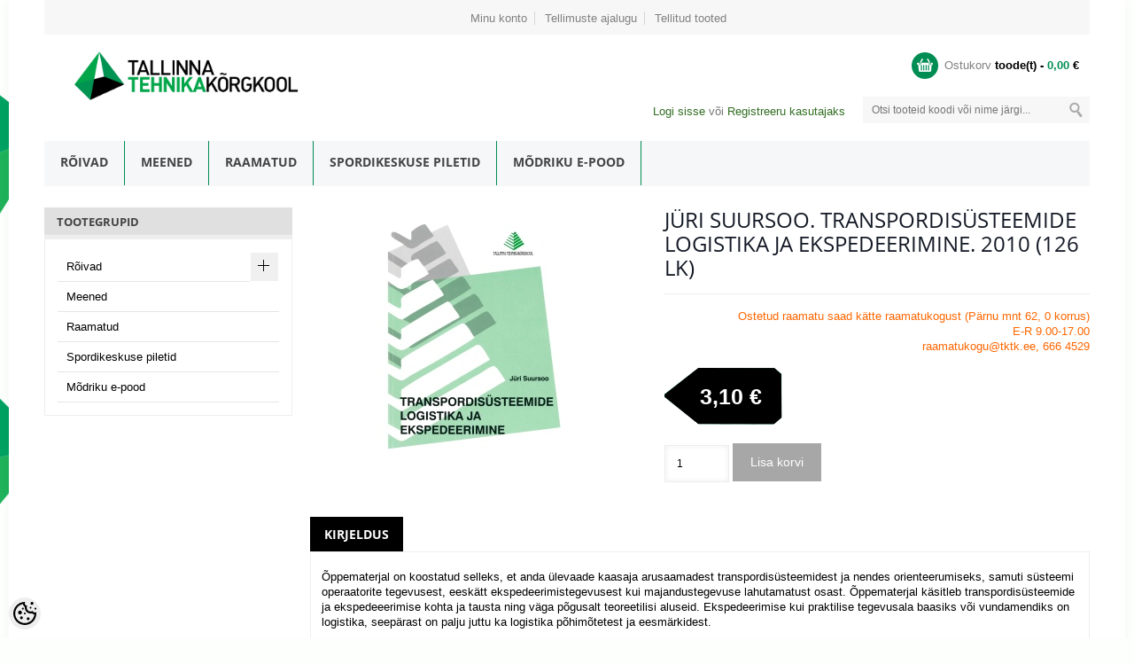

--- FILE ---
content_type: text/html; charset=UTF-8
request_url: https://epood.tktk.ee/et/a/juri-suursoo.-transpordisusteemide-logistika-ja-ekspedeerimine
body_size: 15742
content:
<!DOCTYPE html>
<html dir="ltr" lang="et">
<head>
	<title>Jüri Suursoo. Transpordisüsteemide logistika ja ekspedeerimine. 2010 (126 lk) @ TALLINNA TEHNIKAKÕRGKOOLI E-POOD</title>

<meta charset="UTF-8" />
<meta name="keywords" content="tehnikakõrgkool, e-pood, veebipood, treeningud, meened" />
<meta name="description" content="Ostetud raamatu saad kätte raamatukogust (Pärnu mnt 62, 0 korrus)E-R 9.00-17.00raamatukogu@tktk.ee, 666 4529" />
<meta name="author" content="Tallinna Tehnikakõrgkooli e-pood" />
<meta name="generator" content="ShopRoller.com" />
<meta name="csrf-token" content="rG2rMv9bBjsQgec3J9Um8DK3Yi5QPjZy6aJKVoS5" />

<meta property="og:type" content="website" />
<meta property="og:title" content="Jüri Suursoo. Transpordisüsteemide logistika ja ekspedeerimine. 2010 (126 lk)" />
<meta property="og:image" content="https://epood.tktk.ee/media/epood-tktk/.product-image/large/transpordis%C3%BCsteemide.jpg" />
<meta property="og:url" content="https://epood.tktk.ee/et/a/juri-suursoo.-transpordisusteemide-logistika-ja-ekspedeerimine" />
<meta property="og:site_name" content="Tallinna Tehnikakõrgkooli e-pood" />
<meta property="og:description" content="Ostetud raamatu saad kätte raamatukogust (Pärnu mnt 62, 0 korrus)E-R 9.00-17.00raamatukogu@tktk.ee, 666 4529" />

<meta name="HandheldFriendly" content="True" />
<meta name="MobileOptimized" content="320" />
<meta name="viewport" content="width=device-width, initial-scale=1, minimum-scale=1, maximum-scale=1" />

<base href="https://epood.tktk.ee/" />

<link href="https://epood.tktk.ee/media/epood-tktk/general/TTK-logo-2013-v-pyramiid.jpg" rel="icon" />

<link rel="stylesheet" href="https://epood.tktk.ee/skin/madame/css/all-2922.css" type="text/css" media="screen" />

<!--[if lt IE 7]>
<link rel="stylesheet" type="text/css" href="https://epood.tktk.ee/skin/madame/css/ie7.css" media="all" />
<![endif]-->

<link href="https://epood.tktk.ee/skin/madame/css/fonts.css" rel="stylesheet" type="text/css">

<script type="text/javascript" src="https://epood.tktk.ee/skin/madame/js/all-2922.js"></script>

<style id="shoproller-custom-fonts" type="text/css">
@font-face {
    font-family: DinPro-Regular;
    src: url(https://epood.tktk.ee/media/epood-tktk/general/DINPro-Regular_13937.ttf);
}
@font-face {
    font-family: DinPro-Light;
    src: url(https://epood.tktk.ee/media/epood-tktk/general/DINPro-Light_13935.ttf);
}
@font-face {
    font-family: DinPro-Medium;
    src: url(https://epood.tktk.ee/media/epood-tktk/general/DINPro-Medium_13936.ttf);
}
@font-face {
    font-family: Verdana;
    src: url(https://epood.tktk.ee/media/epood-tktk/general/Verdana.ttf);
}
@font-face {
    font-family: Verdanab;
    src: url(https://epood.tktk.ee/media/epood-tktk/general/verdanab.ttf);
}
</style>
<style id="tk-theme-configurator-css" type="text/css">
body { background-image:url(transparent); }
body { background-color:#fdfffc !important; }
#content, .breadcrumbs a { font-family:Arial,Helvetica,sans-serif; }
#content, .product-info .description, .product-info #wishlist-links a, .product-info .product-attributes-wrap { font-size:12px; }
#content, .breadcrumbs a { color:#000000; }
h1,h2,h3,h4,h5,h6,.box .box-heading span, .page-title h1, .page-title h2 { font-family:Arial,Helvetica,sans-serif; }
h1,h2,h3,h4,h5,h6, .page-title h1, .page-title h2 { color:#000000; }
#menu, #menu > ul > li > div, #menu .menutop { background-color:#F5F7F9; }
#menu.style-01 > ul > li > a { color:#444; }
#menu.style-01 > ul > li:hover > a { border-bottom:3px solid #D5E4F1; }
#menu.style-01 > ul > li:hover > a { color:#444; }
#menu > ul > li > a { font-size:14px; }
#menu > ul > li > div > ul > li > a { background-color:#FFFFFF !important; }
#menu > ul > li > div > ul > li > a { color:#818181; }
#menu > ul > li > div > ul > li > a:hover { background-color:#FFFFFF !important; }
#menu > ul > li > div > ul > li > a:hover { color:#818181; }
#menu.style-01 > ul > li > div { border-bottom:3px solid #3f8f32; }
#menu > ul > li > div > ul > li > a { font-size:14px; }
#menu > ul li > div > ul li { background-color:#f3f3f3 !important; }
.level .level_2 ul li a { color:#818181 !important; }
#menu > ul > li ul > li > a:hover { background-color:#f3f3f3 !important; }
.level .level_2 ul li a:hover { color:#818181 !important; }
#menu > ul li > div > ul li { font-size:14px; }
.block .block-title { color:#444; }
.block .block-title { font-size:13px; }
.accordion a, .special-p { border-color:#E5E5E5; }
.block .block-title { background:#e0e0e0; }
.block .block-title { border-bottom:4px solid #eeeeee; }
.accordion a { color:#474747; }
.accordion a:hover { color:#6fa907 !important; }
.accordion a { background-color:#FFF; }
.accordion a:hover { background-color:#f5f7f9; }
.accordion em.open-close { background-color:#f0f0f0; }
.accordion em.open-close:hover { background-color:#e5e5e5; }
.block .block-content { background-color:#ffffff; }
.block .block-content {	border-color:#EEEEEE; }
.button span, input.button, a.button, .product-tabs a.selected, .product-tabs a:hover { background-color:#59B7C2; }
.button span, input.button, a.button, .product-tabs a.selected, .product-tabs a:hover  { color:#FEFEFE; }
.button:hover span, input.button:hover, a.button:hover  { background-color:#2AB4C4; }
.button:hover span, input.button:hover, a.button:hover  { color:#FEFEFE; }
.button span, input.button, a.button, .product-tabs a.selected, .product-tabs a:hover  { font-size:14px; }
.products-grid .actions .button span, .products-list .product-tools .button span { background-color:#A7A7A7; }
.products-grid .actions .button span, .products-list .product-tools .button span  { color:#FFFFFF; }
.products-grid .actions .button:hover span, .products-list .product-tools .button:hover span  { background-color:#9A9A9A; }
.products-grid .actions .button:hover span, .products-list .product-tools .button:hover span  { color:#FFFFFF; }
.products-grid .actions .button span, .products-list .product-tools .button span  { font-size:14px; }
.products-grid .actions .view, .products-list .product-tools .view { background-color:#131925; }
.products-grid .actions .view, .products-list .product-tools .view  { color:#FFFFFF; }
.products-grid .actions .view:hover, .products-list .product-tools .view:hover  { background-color:#E8E8E8; }
.products-grid .actions .view:hover, .products-list .product-tools .view:hover { color:#FFFFFF; }
.products-grid .actions .view, .products-list .product-tools .view  { font-size:12px; }
.addtocart .add-to-cart .addToCartBtn { background-color:#A7A7A7 !important; }
.addtocart .add-to-cart .addToCartBtn { color:#ffffff !important; }
.addtocart .add-to-cart .addToCartBtn:hover { background-color:#9A9A9A !important; }
.addtocart .add-to-cart .addToCartBtn:hover { color:#ffffff !important; }
.products-grid .price-box .price, .products-list .price-box .price, .products-grid .price-box .price-new { color:#2E8F9A; }
.products-grid .price-box .price-old, .products-list .price-box .price-old, .products-grid .price-box .price-old { color:#777777; }
.products-grid .price-box .price, .products-list .price-box .price, .products-grid .price-box .price-new, .products-grid .price-box .price-old, .products-list .price-box .price-old, .products-grid .price-box .price-old   { font-size:18px; }
.span5 .product-info .price-box .price #price  { color:#ffffff; }
.span5 .product-info .price-box .price #old-price { color:#808080; }
.span5 .product-info .price-box .price #price { font-size:25px; }
.span5 .product-info .price-box .price #old-price { font-size:20px; }
.product-info .price-box { background-color:#F7F7F7; }
.toolbar .pagination .links a { background-color:#FFFFFF; }
.toolbar .pagination .links a { color:#777777; }
.toolbar .pagination .links a { border-color:#DADADA; }
.toolbar .pagination .links a:hover { background-color:#EFF7FF; }
.toolbar .pagination .links a:hover { color:#777777; }
.toolbar .pagination .links a:hover { border-color:#FC5478; }
.toolbar .pagination .links b { background-color:#f5f7f9; }
.toolbar .pagination .links b { color:#444; }
.toolbar .pagination .links b { border-color:#FC5478; }
.shoppingCart .cart-ico { background-color:#1e6921; }
.shoppingCart .empty .price { color:#808080; }
.shoppingCart .empty .shop-title  { color:#808080; }
.shoppingCart .empty:hover, .shoppingCart .empty .price:hover, .shoppingCart .empty .shop-title:hover, .shoppingCart .empty .cart-total:hover  { color:#1c7525 !important; }
.shopLinks { background-color:#f7f7f7; }
.shopLinks .links a { border-right:1px solid #d7d7d7; }
.shopLinks .links a { color:#818181; }
.shopLinks .links a:hover  { color:#818181; }
.user-search .welcome-to  { color:#777777; }
.user-search .welcome-to a  { color:#326e23; }
.user-search .welcome-to a:hover { color:#13631b; }
.footer-container { background-color:#FFFFFF; }
.footer-container{ border-color:#131925; }
.footer h2 { color:#474747; }
.footer li a { color:#7A7A7A; }
.footer li a:hover { color:#7A7A7A; }
.footer .address { color:#444444; }
.footer .phone { color:#FC5478; }
</style>
<style id="tk-custom-css" type="text/css">
.wrapper {
	background: url('https://epood.tktk.ee/media/epood-tktk/general/proov1.png') no-repeat;
}
.img {
	width: 100%;
}
/*Slider loading thing*/
.flexslider {
    background: none;
}

.flexslider:hover .flex-next {
    background: none;
}
.flex-direction-nav .flex-next {
    background: none;
}

.flexslider:hover .flex-next:hover, .flexslider:hover .flex-prev:hover {
    background: none;
}

.flexslider:hover .flex-prev {
    background: none;
}

.flexslider.span8 {
    display: none;
}

* {
	color: #000;
	font-size: 13px;
}

a {
    color: #000;
}

a:hover {
    color: rgb(21, 101, 56);
}

a:hover, .links a:hover, .welcome-to a, .tweet a {
    color: rgb(21, 101, 56);
}

/*Pea menüü*/
.style-01.nav-container, .style-02.nav-container, .style-03.nav-container {
    background-color: #000;
}

#menu > ul > li:hover {
    background: rgb(0, 141, 83);
}

#menu.style-01 > ul > li:hover > a, #menu.style-02 > ul > li:hover > a {
    color: #FFF;
    border-bottom: 4px solid rgb(0, 141, 83);
}

#menu > ul > li {
    border-right: 1px solid rgb(0, 141, 83);
}

/*Vasak menüü*/
a.nochild:hover span {
	color: rgb(21, 101, 56);
}

ul.account.accordion li a:hover {
	color: rgb(21, 101, 56);
}

.accordion a {
    font-size: 13px;
}

/*Cart*/
.shoppingCart .cart-ico, .social-block .twitter:hover, .social-block .facebook:hover, .social-block .googleplus:hover, .social-block .vimeo:hover, .social-block .rss:hover, .social-block .skype:hover, .social-block .youtube:hover, .social-block .flickr:hover, #back_top, #menu .menutop {
    background-color: rgb(0, 141, 83);
}

.shoppingCart .empty .price, .form-language a span.selected, .footer .phone, .footer .fax, .special-p .price-new, .bestsellers .price-new, .bestsellers .price, .bestsellers .price-new, .accordion a:hover, .totals strong, .welcome h1, .currency-content a span.selected {
    color: #000;
}

span#cart_total_sum {
	color: rgb(0, 141, 83);
}

tr td.total nobr {
	color: rgb(0, 141, 83);
}

.mini-cart-total table tbody tr td {
	color: rgb(0, 141, 83);
}

.mini-cart-info table tbody tr td.name a:hover {
	color: #000;
}

/*Nupud*/

.button {
    background: rgb(93, 161, 77);
}

.button:hover {
    background: rgb(93, 161, 77);
}

.button span, input.button, a.button {
    color: #FFFFFF;
    background-color: rgb(21, 101, 56);
}

#cart.shoppingCart.full .content.cartView .checkout a.button.leaf span {
	color: #FFFFFF;
	background-color: #000;
}

.button:hover span, input.button:hover, a.button:hover {
    color: #FFF;
    background-color: rgb(21, 101, 56);
}

.button.button.btn-proceed-checkout.btn-checkout.cartSubmitBtn span {
	color: #FFF;
    background-color: rgb(93, 161, 77);
	text-transform: uppercase;
}

/*Header*/
.welcome-to a {
    color: rgb(93, 161, 77);
}

/*Uued tooted avalehel*/
.pro-tabs.style-01 a, .pro-tabs.style-02 a {
    font-weight: 400;
}

/*Tooted*/
.products-grid .product-name a, .products-list .product-name a {
    color: #000;
	margin-top: 7px;
}

.products-grid .product-name a:hover, .products-list .product-name a:hover {
    color: rgb(0, 141, 83);
}

.products-grid .actions .button span, .products-list .product-tools .button span {
    color: #FFFFFF;
    background-color: rgb(0, 141, 83);
}

.products-grid .actions .button:hover span, .products-list .product-tools .button:hover span {
    color: #FFFFFF;
    background-color: rgb(0, 141, 83);
}

.products-grid .actions .view {
    background: #000;
}

.products-grid .price-box .price, .products-list .price-box .price {
    color: rgb(21, 101, 56);
}

.products-grid .actions .view:hover, .products-list .product-tools .view:hover {
    color: #FFFFFF;
    background-color: #000;
}

.pro-tabs.style-02 a.selected, .pro-tabs.style-02 a:hover {
    border-top: 3px solid rgb(93, 161, 77);
}

.carousel-wrapper .carousel-title.style-01 h1 {
    background-color: rgb(21, 101, 56);
}

.product-tabs a.selected, .product-tabs a:hover {
    color: #FFFFFF;
    background-color: #000;
}

.products-grid .product-name a, .products-list .product-name a {
    font-size: 13px;
}

/*Tooteleht*/

.product-info .price-box {
	background: url('https://epood.tktk.ee/media/epood-tktk/general/price-tag5.png') top left no-repeat;
	padding: 16px 40px;
}

.product-info .price-box span.price span#price {
	font-size: 22px;
	color:#FFF;
}

/*Ostukorv*/

.totals strong {
    font-weight: 700;
    font-size: 18px;
}

button.button.cartCouponBtn span, button.btn-continue.cartClearBtn span, button.btn-continue.cartSaveBtn span, button.btn-continue span {
	background: #000;
}

button.button.cartCouponBtn:hover span, button.btn-continue.cartClearBtn:hover span, button.btn-continue.cartSaveBtn:hover span, button.btn-continue:hover span {
	background: rgb(21, 101, 56);
}

#content .grid-9, div#content p {
    color: #000;
}

input, select, textarea, button {
    color: #000;
}

table#shopping-cart-table.data-table.cart-table tbody tr td.name div p {
	color: rgb(21, 101, 56);
}

.page-title h1, .page-title h2 {
    font-weight: 400;
}

tr.cart_total_price td.a-right strong span#total_price.price {
	font-size: 18px;
}

/*Tellimisleht*/
button.button-two span, button.button-two:hover span {
	background: #000;
}

/* Courses */
input#WorkshopRegister{
    margin-top: 25px;
    width: 100%;
    box-sizing: border-box;
    padding: 12px 5px;
    font-size: 18px;
    text-transform: uppercase;	
}

form#workshop{
    display: inline-block;
    text-align: left;	
}

form#workshop li{
    margin-bottom: 5px;
    font-size: 14px;
    border: 1px solid #eee;
    padding: 7px 10px;	
}

form#workshop li input{
    position: relative;
    bottom: 1px;
}

#content .WorkshopWrapper .page-title h2{
    color: #156538;
}

.WorkshopWrapper {
    border: 1px solid #eee;
    padding: 20px;
    margin: 20px 0px;
    text-align: center;
}


/*Footer*/
.footer-container {
    border-top: 4px solid #000;
}

.block .block-title, .top .welcome-msg, .product_info strong, .product_info .as-price, .block .block-title strong, .block .block-subtitle, .cart .discount h2, .cart .shipping h2, .cart.crosssell h2, .footer h2, ul.topnav li a, .f-updates .block1 h3, .quick-link a {
    font-size: 13px;
}

</style>

<script type="text/javascript">
if(!Roller) var Roller = {};
Roller.config = new Array();
Roller.config['base_url'] = 'https://epood.tktk.ee/et/';
Roller.config['base_path'] = '/';
Roller.config['cart/addtocart/after_action'] = '2';
Roller.config['skin_url'] = 'https://epood.tktk.ee/skin/madame/';
Roller.config['translate-fill_required_fields'] = 'Palun täida kõik kohustuslikud väljad';
Roller.t = {"form_error_fill_required_fields":"Palun t\u00e4ida k\u00f5ik kohustuslikud v\u00e4ljad","cart_error_no_items_selected":"Vali tooted!"}
$(document).ready(function() {
 
	$('.tk-front-page .product-tab.col-05 li.item').equalHeights();
	
});

</script>


            <script>
  (function(i,s,o,g,r,a,m){i['GoogleAnalyticsObject']=r;i[r]=i[r]||function(){
  (i[r].q=i[r].q||[]).push(arguments)},i[r].l=1*new Date();a=s.createElement(o),
  m=s.getElementsByTagName(o)[0];a.async=1;a.src=g;m.parentNode.insertBefore(a,m)
  })(window,document,'script','https://www.google-analytics.com/analytics.js','ga');

  ga('create', 'UA-4423081-8', 'auto');
  ga('send', 'pageview');

</script>        <script>
        /*
         *   Called when consent changes. Assumes that consent object contains keys which
         *   directly correspond to Google consent types.
         */
        const googleUserConsentListener = function() {
            let consent = this.options;
            gtag('consent', 'update', {
                'ad_user_data': consent.marketing,
                'ad_personalization': consent.marketing,
                'ad_storage': consent.marketing,
                'analytics_storage': consent.analytics
            });
        };

        $('document').ready(function(){
            Roller.Events.on('onUserConsent', googleUserConsentListener);
        });
    </script>
    <!-- Global Site Tag (gtag.js) - Google Analytics Events -->
            <script type="text/javascript"">
                    gtag('event', 'view_item', {"currency":"EUR","value":3.1,"items":[{"item_id":"raamatud","item_name":"Jüri Suursoo. Transpordisüsteemide logistika ja ekspedeerimine. 2010 (126 lk)","item_brand":"","price":3.1,"discount":0,"item_category":"Raamatud"}]});
                </script>
    
    <!-- Global Site Tag (gtag.js) - Google Analytics Event listeners -->
	

</head>

<body class="browser-chrome browser-chrome-131.0.0.0 tk-language-et_EE page-template-page-2columns_left content-template-content-product tk-product-page">

<div id="fb-root"></div>
<script type="text/plain" data-category="analytics" async defer crossorigin="anonymous" src="https://connect.facebook.net/et_EE/sdk.js#xfbml=1&version=v11.0&appId=386731248061277&autoLogAppEvents=1"></script>

<div class="wrapper">
	<div class="page" id="page">
		<div class="srs-header-1 top container">
	<div class="shopLinks">
		<div class="row">
			<div class="span4">
				<div class="lan-cur">
														</div>
			</div>
			<div class="span8">
												<ul class="links">
											<li class="first" ><a href="https://epood.tktk.ee/et/account/myaccount">Minu konto</a></li>
																	<li  ><a href="https://epood.tktk.ee/et/order/list">Tellimuste ajalugu</a></li>
																	<li  class="last"><a href="https://epood.tktk.ee/et/account/products">Tellitud tooted</a></li>
															</ul>
			</div>
		</div>
	</div>
	<div class="header-container">
		<div class="header">
			<div class="row">
				<div class="span4">
					<div class="logo">
	<a href="https://epood.tktk.ee/et/home">
					<img src="https://epood.tktk.ee/media/epood-tktk/general/ttk_logo_est_1.jpg" alt="Tallinna Tehnikakõrgkooli e-pood" />
			</a>
</div>				</div>
				<div class="span8">
					<div class="shop-info">
												<div id="cart" class="shoppingCart ">
	<div class="heading" onclick="window.location='https://epood.tktk.ee/et/cart'">
		<a>
			<span class="cart-ico">&nbsp;</span>
			<span class="empty">
				<span class="shop-title">Ostukorv</span>
				<span class="shop-total">
					<span id="cart-total" class="price">
						<span id="cart_total_qty"></span> toode(t) - 
						<span id="cart_total_sum">0,00</span> €
					</span>
				</span>
			</span>
		</a>
	</div>
	<div class="content cartView"></div>
</div>
					</div>
					<div class="user-search">
						<div class="form-search">
							<form id="searchForm" action="https://epood.tktk.ee/et/search" method="get">
			<input type="hidden" name="page" value="1" />
	
	<input type="text" class="search_query input-text" id="filter_name" name="q" value="" placeholder="Otsi tooteid koodi või nime järgi..." onClick="this.select();" onKeyDown="this.style.color = '#333';" />
	<input type="submit" class="button-search button" name="submit_search" value="">
</form>						</div>
						<div class="welcome-to">
							
		
		<a href="https://epood.tktk.ee/et/login">Logi sisse</a>
		või		<a href="https://epood.tktk.ee/et/account/register">Registreeru kasutajaks</a>

		
						</div>
					</div>
				</div>
			</div>
		</div>
	</div>

	
<div class="style-01 nav-container hidden-phone hidden-tablet" id="menu">
	<ul>
				
										
			<li class="tk-category-11 tk-category-roivad">
				<a href="https://epood.tktk.ee/et/c/roivad">Rõivad</a>
                				
<div class="level level_1">
	<ul>

					
		<li class="tk-category-12 tk-category-t-sargid">
			<a href="https://epood.tktk.ee/et/c/t-sargid">T-särgid</a>
					</li>

					
		<li class="tk-category-13 tk-category-kapuutsiga-pusad">
			<a href="https://epood.tktk.ee/et/c/kapuutsiga-pusad">Kapuutsiga pusad</a>
					</li>

					
		<li class="tk-category-14 tk-category-kapuutsita-pusad">
			<a href="https://epood.tktk.ee/et/c/kapuutsita-pusad">Kapuutsita pusad</a>
					</li>

	
	</ul>
</div>
							</li>

								
			<li class="tk-category-1 tk-category-meened">
				<a href="https://epood.tktk.ee/et/c/meened">Meened</a>
                			</li>

								
			<li class="tk-category-10 tk-category-raamatud">
				<a href="https://epood.tktk.ee/et/c/raamatud">Raamatud</a>
                			</li>

								
			<li class="tk-category-2 tk-category-spordikeskuse-piletid">
				<a href="https://epood.tktk.ee/et/c/spordikeskuse-piletid">Spordikeskuse piletid</a>
                			</li>

								
			<li class="tk-category-8 tk-category-modriku-e-pood">
				<a href="https://epood.tktk.ee/et/c/modriku-e-pood">Mõdriku e-pood</a>
                			</li>

			</ul>
</div>

<div class="hidden-desktop hidden-tablet" id="menu">
	<div class="menutop">
		<h2> Menüü </h2>
		<div class="toggle">
			<span class="icon-bar"></span>
			<span class="icon-bar"></span>
			<span class="icon-bar"></span>
		</div>
	</div>
	<div class="submenu" style="display:none;">
		<ul class="accordion">

						
																		
				<li class="parent tk-category-11 tk-category-roivad">
					<a href="https://epood.tktk.ee/et/c/roivad">Rõivad</a>
					<ul class="level level_1">

							
		<li class=" tk-category-12 tk-category-t-sargid">
			<a href="https://epood.tktk.ee/et/c/t-sargid">T-särgid</a>
					</li>

							
		<li class=" tk-category-13 tk-category-kapuutsiga-pusad">
			<a href="https://epood.tktk.ee/et/c/kapuutsiga-pusad">Kapuutsiga pusad</a>
					</li>

							
		<li class=" tk-category-14 tk-category-kapuutsita-pusad">
			<a href="https://epood.tktk.ee/et/c/kapuutsita-pusad">Kapuutsita pusad</a>
					</li>

	
</ul>				</li>

															
				<li class=" tk-category-1 tk-category-meened">
					<a href="https://epood.tktk.ee/et/c/meened">Meened</a>
									</li>

															
				<li class=" tk-category-10 tk-category-raamatud">
					<a href="https://epood.tktk.ee/et/c/raamatud">Raamatud</a>
									</li>

															
				<li class=" tk-category-2 tk-category-spordikeskuse-piletid">
					<a href="https://epood.tktk.ee/et/c/spordikeskuse-piletid">Spordikeskuse piletid</a>
									</li>

															
				<li class=" tk-category-8 tk-category-modriku-e-pood">
					<a href="https://epood.tktk.ee/et/c/modriku-e-pood">Mõdriku e-pood</a>
									</li>

			
		</ul>
		<div class="clear"></div>
	</div>
</div>
	<div id="notification">
			</div>
</div>		
		<div id="content" class="main-container col2-left-layout container">
									
			<div class="main row">
				<div class="col-main span9">
										
<div class="product-view">
	<div class="product-essential row">
		<div id="messages_product_view"></div>

		<div class="product-img-box span4">
							

																		<div class="product-image product-image-zoom">
					<div id="wrap" style="top:0px;z-index:1000;position:relative;">
						<a href="https://epood.tktk.ee/media/epood-tktk/.product-image/large/transpordis%C3%BCsteemide.jpg" title="transpordisüsteemide.jpg" rel="position:'right'" class="colorbox cboxElement" style="position: relative; display: block;">
							<img src="https://epood.tktk.ee/media/epood-tktk/.product-image/medium/transpordis%C3%BCsteemide.jpg" title="transpordisüsteemide.jpg" alt="transpordisüsteemide.jpg" style="display: block;" />
						</a>
					</div>
				</div>
			
											</div>
		<div class="span5">
			<div class="product-info">
												
				<div class="product-name">
					<h1>Jüri Suursoo. Transpordisüsteemide logistika ja ekspedeerimine. 2010 (126 lk)</h1>
				</div>

				<div class="review"></div>

																	<div class="slot-article-info-top">
		
					
				
		
				
	
		
</div>
					
									
								
								
									
									
									
									
																
												<div class="wrapper product-description-wrap">
					<p style="text-align: right;"><span style="color: #ff6600;">Ostetud raamatu saad kätte raamatukogust (Pärnu mnt 62, 0 korrus)</span><br><span style="color: #ff6600;">E-R 9.00-17.00</span><br><span style="color: #ff6600;">raamatukogu@tktk.ee, 666 4529</span></p>				</div>
				
																
									<div class="price-box">
						<span class="price"> 
												        	<span id="old-price" class="price-old" style="display:none;"></span>
					        	<span id="price">3,10 &euro;</span>
					        						</span>
	
												
												
																
						
						
					</div>
				
				
								
				<form class="addtocart" method="post">
											<div class="add-to-cart">
															<input type="hidden" name="article_id" value="58">
								<input name="amount" class="input-text qty" type="text" value="1" size="2" data-min="" data-max="" data-step="1"/>
								<a class="button btn-cart exclusive btn-cart addToCartBtn" title="Lisa korvi">Lisa korvi</a>
													</div>
									</form>

				
								<div class="share">
					



				</div>

			</div>

		</div>

		<div class="clearer"></div>
	</div>
	<div class="product-collateral">
		<style type="text/css">
			.caption, th, td {
				display: table-cell;
			}
		</style>
		<div id="tabs" class="htabs">
			<ul class="product-tabs">
									<li class="first">
						<a href="#tab-description">Kirjeldus</a>
					</li>
																											</ul>
		</div>
		<div class="clear"></div>
		
					<div id="tab-description" class="product-tabs-content std">
				<p>&Otilde;ppematerjal on koostatud selleks, et anda &uuml;levaade kaasaja arusaamadest transpordis&uuml;steemidest ja nendes orienteerumiseks, samuti s&uuml;steemi operaatorite tegevusest, eesk&auml;tt ekspedeerimistegevusest kui majandustegevuse lahutamatust osast. &Otilde;ppematerjal k&auml;sitleb transpordis&uuml;steemide ja ekspedeeerimise kohta ja tausta ning v&auml;ga p&otilde;gusalt teoreetilisi aluseid. Ekspedeerimise kui praktilise tegevusala baasiks v&otilde;i vundamendiks on logistika, seep&auml;rast on palju juttu ka logistika p&otilde;him&otilde;tetest ja eesm&auml;rkidest.</p>			</div>
				
				
				
		
				
				
	</div>

											<div class="carousel-wrapper related-products sidebar">
				<div class="carousel-title style-01">
					<h1>Sarnased tooted</h1>
									</div>
				<div class="row">
					<div data-jcarousel="true" class="carousel">
						<ul class="products-grid style-01" style="left: 0px; top: 0px;">
															<li class="item">
									<div class="products-box ">
	<a title="Andres Jagomägi. Insener ja kaizen. 2016 (247 lk)" class="product-image product_img_link" href="https://epood.tktk.ee/et/a/andres-jagomagi.-insener-ja-kaizen"> 
					
		
		<img title="Andres Jagomägi. Insener ja kaizen. 2016 (247 lk)" alt="Andres Jagomägi. Insener ja kaizen. 2016 (247 lk)" src="https://epood.tktk.ee/media/epood-tktk/.product-image/small/product/untitled%20folder/insenerjakaizen-212x300.jpg">
	</a>
	<h2 class="product-name"><a href="https://epood.tktk.ee/et/a/andres-jagomagi.-insener-ja-kaizen">Andres Jagomägi. Insener ja kaizen. 2016 (247 lk)</a></h2>
	<div class="price-box">
		<div class="price">
												14,50 &euro;									</div>
	</div>
	<div class="actions">
					<button type="button" onclick="Roller.addToCart('29', '1');" class="button btn-cart" title="Lisa korvi">
				<span><span>Lisa korvi</span></span>
			</button>
				<a href="https://epood.tktk.ee/et/a/andres-jagomagi.-insener-ja-kaizen" class="view">Vaata toodet</a>
	</div>
</div>								</li>
															<li class="item">
									<div class="products-box ">
	<a title="Mart Tiidemann. Masinaelementide projekteerimise alused. 2010 (117 lk)" class="product-image product_img_link" href="https://epood.tktk.ee/et/a/mart-tiidemann.-masinaelementide-projekteerimise-alused"> 
					
		
		<img title="Mart Tiidemann. Masinaelementide projekteerimise alused. 2010 (117 lk)" alt="Mart Tiidemann. Masinaelementide projekteerimise alused. 2010 (117 lk)" src="https://epood.tktk.ee/media/epood-tktk/.product-image/small/masinaelementide%20projekteerimise%20alused.jpg">
	</a>
	<h2 class="product-name"><a href="https://epood.tktk.ee/et/a/mart-tiidemann.-masinaelementide-projekteerimise-alused">Mart Tiidemann. Masinaelementide projekteerimise alused. 2010 (117 lk)</a></h2>
	<div class="price-box">
		<div class="price">
												3,40 &euro;									</div>
	</div>
	<div class="actions">
					<button type="button" onclick="Roller.addToCart('54', '1');" class="button btn-cart" title="Lisa korvi">
				<span><span>Lisa korvi</span></span>
			</button>
				<a href="https://epood.tktk.ee/et/a/mart-tiidemann.-masinaelementide-projekteerimise-alused" class="view">Vaata toodet</a>
	</div>
</div>								</li>
															<li class="item">
									<div class="products-box ">
	<a title="Jüri Suursoo. Tarneahela haldamine I. 2012 (102 lk)" class="product-image product_img_link" href="https://epood.tktk.ee/et/a/juri-suursoo.-tarneahela-haldamine-i"> 
					
		
		<img title="Jüri Suursoo. Tarneahela haldamine I. 2012 (102 lk)" alt="Jüri Suursoo. Tarneahela haldamine I. 2012 (102 lk)" src="https://epood.tktk.ee/media/epood-tktk/.product-image/small/tarneahela%20haldamine%201.jpg">
	</a>
	<h2 class="product-name"><a href="https://epood.tktk.ee/et/a/juri-suursoo.-tarneahela-haldamine-i">Jüri Suursoo. Tarneahela haldamine I. 2012 (102 lk)</a></h2>
	<div class="price-box">
		<div class="price">
												5,90 &euro;									</div>
	</div>
	<div class="actions">
					<button type="button" onclick="Roller.addToCart('56', '1');" class="button btn-cart" title="Lisa korvi">
				<span><span>Lisa korvi</span></span>
			</button>
				<a href="https://epood.tktk.ee/et/a/juri-suursoo.-tarneahela-haldamine-i" class="view">Vaata toodet</a>
	</div>
</div>								</li>
															<li class="item">
									<div class="products-box ">
	<a title="Mari-Liivia Jõerüüt. Kujutav geomeetria II osa: Varjud ja perspektiivid. 2010 (35 lk)" class="product-image product_img_link" href="https://epood.tktk.ee/et/a/mari-liivia-joeruut.-kujutav-geomeetria-ii-osa-varjud-ja-perspektiivid"> 
					
		
		<img title="Mari-Liivia Jõerüüt. Kujutav geomeetria II osa: Varjud ja perspektiivid. 2010 (35 lk)" alt="Mari-Liivia Jõerüüt. Kujutav geomeetria II osa: Varjud ja perspektiivid. 2010 (35 lk)" src="https://epood.tktk.ee/media/epood-tktk/.product-image/small/kujutav%20geomeetria%20II.jpg">
	</a>
	<h2 class="product-name"><a href="https://epood.tktk.ee/et/a/mari-liivia-joeruut.-kujutav-geomeetria-ii-osa-varjud-ja-perspektiivid">Mari-Liivia Jõerüüt. Kujutav geomeetria II osa: Varjud ja perspektiivid. 2010 (35 lk)</a></h2>
	<div class="price-box">
		<div class="price">
												1,40 &euro;									</div>
	</div>
	<div class="actions">
					<button type="button" onclick="Roller.addToCart('59', '1');" class="button btn-cart" title="Lisa korvi">
				<span><span>Lisa korvi</span></span>
			</button>
				<a href="https://epood.tktk.ee/et/a/mari-liivia-joeruut.-kujutav-geomeetria-ii-osa-varjud-ja-perspektiivid" class="view">Vaata toodet</a>
	</div>
</div>								</li>
													</ul>
					</div>
				</div>
			</div>
						</div>		
															
					<div class="clear">&nbsp;</div>
				</div>
				
				<div class="col-left sidebar span3">
					<div id="column-left">
												
<div class="block left-category hidden-phone">
	<div class="block-title">Tootegrupid</div>
	<div class="block-content">
		<ul id="nav_category" class="category-acco accordion">

						
		
		
		<li class="parent level_0 tk-category-11 ">
			<a class="cuuchild " href="https://epood.tktk.ee/et/c/roivad"><span> Rõivad</span></a>
			<ul>
												
		
		
		<li class="level_1 tk-category-12">
			<a class="nochild " href="https://epood.tktk.ee/et/c/t-sargid"><span>- T-särgid</span></a>
		</li>

			
		
		<li class="level_1 tk-category-13">
			<a class="nochild " href="https://epood.tktk.ee/et/c/kapuutsiga-pusad"><span>- Kapuutsiga pusad</span></a>
		</li>

			
		
		<li class="level_1 tk-category-14">
			<a class="nochild " href="https://epood.tktk.ee/et/c/kapuutsita-pusad"><span>- Kapuutsita pusad</span></a>
		</li>

				</ul>
			<em class="open-close">&nbsp;</em>
		</li>

				
		
		<li class="level_0 tk-category-1">
			<a class="nochild " href="https://epood.tktk.ee/et/c/meened"><span> Meened</span></a>
		</li>

			
		
		<li class="level_0 tk-category-10">
			<a class="nochild " href="https://epood.tktk.ee/et/c/raamatud"><span> Raamatud</span></a>
		</li>

			
		
		<li class="level_0 tk-category-2">
			<a class="nochild " href="https://epood.tktk.ee/et/c/spordikeskuse-piletid"><span> Spordikeskuse piletid</span></a>
		</li>

			
		
		<li class="level_0 tk-category-8">
			<a class="nochild " href="https://epood.tktk.ee/et/c/modriku-e-pood"><span> Mõdriku e-pood</span></a>
		</li>

	
		</ul>
	</div>
</div>

		



<div class="block" style="width:228px; overflow:hidden;">
	<div class="fb-like-box" 
	 data-href="https://www.facebook.com/TallinnaTehnikakorgkool" 
	 data-width="228" 
	 data-height="310" 
	 data-colorscheme="light" 
	 data-border-color="#ffffff"	 data-show-faces="true" 
	 data-stream="false" 
	 data-header="false"></div>
</div>

		
					</div>
				</div>
				
				<div class="sitemapbttom"></div>
			</div>
		</div>
		
				<div class="footer-container">
	<div class="f-detail">
		<div class="container">
			<div class="footer row">
				<div class="blocks span3">
					<h2>Kontakt</h2>
					<ul>
													<li class="company">
								<span>&nbsp;</span>
								<p>Tallinna Tehnikakõrgkool</p>
							</li>
												<li class="address">
							<span>&nbsp;</span>
							<p><a href="https://www.google.com/maps/place/Pärnu mnt 62, 10135 Tallinn, Eesti" target="_blank"><span class="sr-footer-address_street">Pärnu mnt 62, 10135</span> <span class="sr-footer-address_city">Tallinn</span><span class="sr-footer-address_country">, Eesti</span></a></p>
						</li>
													<li class="phone"><span>&nbsp;</span><a href="tel:+3726664500">+372 666 4500</a></li>
																			<li class="email"><span>&nbsp;</span><a href="mailto:turundus@tktk.ee">turundus@tktk.ee</a></li>
																			<li class="facebook"><span>&nbsp;</span><a href="https://www.facebook.com/TallinnaTehnikakorgkool" target="_blank">Facebook</a></li>
																	</ul>
				</div>
				<div class="blocks span3">
					<h2>Minu konto</h2>
					<ul>
													<li>
								<a href="https://epood.tktk.ee/et/account/myaccount">
									Minu konto								</a>
							</li>
													<li>
								<a href="https://epood.tktk.ee/et/order/list">
									Tellimuste ajalugu								</a>
							</li>
													<li>
								<a href="https://epood.tktk.ee/et/account/products">
									Tellitud tooted								</a>
							</li>
											</ul>
				</div>
				<div class="blocks span3">
					<h2>Info</h2>
					<ul>
													<li>
								<a href="https://epood.tktk.ee/et/p/ostutingimused">
									Müügitingimused								</a>
							</li>
													<li>
								<a href="https://epood.tktk.ee/et/p/privaatsuspoliitika">
									Privaatsuspoliiitika								</a>
							</li>
													<li>
								<a href="https://epood.tktk.ee/et/p/makseviisid">
									Makseviisid								</a>
							</li>
											</ul>
				</div>
				<div class="blocks span3">
					<h2>Muu</h2>
					<ul>
													<li>
								<a href="https://epood.tktk.ee/et/product/onsale">
									Soodustooted								</a>
							</li>
													<li>
								<a href="https://epood.tktk.ee/et/product/new">
									Uued tooted								</a>
							</li>
													<li>
								<a href="https://epood.tktk.ee/et/sitemap">
									Sisukaart								</a>
							</li>
											</ul>
				</div>
			</div>
		</div>
	</div>
</div>

<div class="clear">&nbsp;</div>

<div class="copyright">
	<div class="container">
		
				<div id="tellimiskeskus-badge"><a href="https://www.shoproller.ee" title="ShopRoller on lihtsaim viis e-poe loomiseks" target="_blank">Shoproller.ee</a></div>	</div>
</div>	</div>
</div>


<button id="sr-cookie-policy-pref"
        class="button"
        title="Cookie Preferences" aria-label="Cookie Preferences">
    <svg version="1.1" id="Layer_1" xmlns="http://www.w3.org/2000/svg" xmlns:xlink="http://www.w3.org/1999/xlink"
         x="0px" y="0px" viewBox="0 0 512 512" style="" xml:space="preserve">
        <g>
            <path d="M256,0C114.6,0,0,114.6,0,256s114.6,256,256,256s256-114.6,256-256c0-10.3-0.8-20.5-2-30.6c-8.5,5.8-18.8,9.3-30,9.3
                c-23,0-42.4-14.7-49.9-35c-13.3,8.5-29.1,13.7-46.1,13.7c-47.2,0-85.3-38.2-85.3-85.3c0-15.7,4.5-30.2,11.9-42.8l-1.3,0.2
                C279.8,85.3,256,61.5,256,32c0-11.9,4-22.8,10.6-31.6C263.1,0.3,259.6,0,256,0z M416,0c-17.7,0-32,14.3-32,32s14.3,32,32,32
                s32-14.3,32-32S433.7,0,416,0z M214.4,46.7c4.3,27.5,20.3,51.2,42.6,65.8c-0.7,5.1-1,10.3-1,15.5c0,70.6,57.4,128,128,128
                c10.6,0,21.2-1.3,31.3-4c14.6,13.3,33,22.2,53,24.7c-10.4,108-101.7,192.7-212.3,192.7c-117.7,0-213.3-95.7-213.3-213.3
                C42.7,152.6,116.7,66.1,214.4,46.7z M384,106.7c-11.8,0-21.3,9.6-21.3,21.3s9.6,21.3,21.3,21.3s21.3-9.6,21.3-21.3
                S395.8,106.7,384,106.7z M213.3,128c-11.8,0-21.3,9.6-21.3,21.3s9.6,21.3,21.3,21.3s21.3-9.6,21.3-21.3S225.1,128,213.3,128z
                 M490.7,128c-11.8,0-21.3,9.6-21.3,21.3s9.6,21.3,21.3,21.3s21.3-9.6,21.3-21.3S502.4,128,490.7,128z M149.3,192
                c-23.6,0-42.7,19.1-42.7,42.7s19.1,42.7,42.7,42.7s42.7-19.1,42.7-42.7S172.9,192,149.3,192z M256,234.7
                c-11.8,0-21.3,9.6-21.3,21.3s9.6,21.3,21.3,21.3s21.3-9.6,21.3-21.3S267.8,234.7,256,234.7z M181.3,320c-17.7,0-32,14.3-32,32
                s14.3,32,32,32s32-14.3,32-32S199,320,181.3,320z M330.7,341.3c-17.7,0-32,14.3-32,32c0,17.7,14.3,32,32,32c17.7,0,32-14.3,32-32
                C362.7,355.7,348.3,341.3,330.7,341.3z"/>
        </g>
    </svg>
</button>
<style>
#sr-cookie-policy-pref {
	width: 36px;
	height: 36px;
	position: fixed;
	left: 10px;
	bottom: 10px;
	border: 0;
	align-items: center;
	padding: 5px;
	background: #eee;
    border-radius: 18px;
}

#sr-cookie-policy-pref.flex-cookie-btn{
	display:flex !important
}	
	
#cc-main .pm__section .pm__section-desc {
    height: 170px;
    overflow-y: scroll;
    box-sizing: border-box;
    padding: 4px;
    position: relative;
}	
	
#cc-main .cc--anim .pm__btn, #cc-main .cc--anim .cm__btn{
    margin: 0 0 0 10px;
    height: 33px;
    padding: 0px 22px 0px 22px;
    font-size: 14px;
    color: #3f4a2a;
    text-transform: uppercase;
    color: #FFFFFF;
    background-color: #FC5478;
	border:0;
	border-radius:0;
}	
	
	
#cc-main .cc--anim .pm__btn:hover, #cc-main .cc--anim .cm__btn:hover{
    color: #FFFFFF;
    background-color: #E8E8E8;
}	

#cc-main .pm__btn.pm__btn--secondary, #cc-main .cm__btn.cm__btn--secondary{
	background: #e0e0e0;
    color: #333;	
}
	
#cc-main .pm__btn.pm__btn--secondary:hover, #cc-main .cm__btn.cm__btn--secondary:hover{
	background: #e0e0e0;
    color: #fff;
}

	
</style>
<script>
    translation = {};
    //template provide only page language translations
    translation["et"] = {
        consentModal: {
            title: "Meie veebileht kasutab küpsiseid",
            description: "Parema teenuse pakkumiseks kasutab meie veebileht küpsiseid (cookies). Veebilehte kasutades või vajutades OK, nõustud meie privaatsuspoliitikaga." + " <a href=\"https://epood.tktk.ee/et/p/ostutingimused\" class=\"\">Loe lähemalt<\/a>",
            acceptAllBtn: "Nõustun kõigiga",
            acceptNecessaryBtn: "Nõustun vajalikega",
            showPreferencesBtn: "Täpsemalt valikud",
            footer: /*"<a href=\"#link\">Privacy Policy</a>\n<a href=\"#link\">Terms and conditions</a>" +*/
                "<a href=\"https://epood.tktk.ee/et/p/privaatsuspoliitika\" class=\"\">Privaatsuspoliitika<\/a>"
        },
        preferencesModal: {
            title: "Küpsiste nõusoleku seadistused",
            acceptAllBtn: "Nõustun kõigiga",
            acceptNecessaryBtn: "Nõustun vajalikega",
            savePreferencesBtn: "Salvesta valikud",
            closeIconLabel: "Close modal",
            serviceCounterLabel: "Service|Services",
            sections: [
                                {
                    title: "",
                    description: "<p><br /><strong>Tallinna Tehnikak&otilde;rgkooli veebipoe m&uuml;&uuml;gitingimused<\/strong><\/p>\r\n<p><strong>1 &Uuml;lds&auml;tted<\/strong><br />1.1 Veebipoe omanik on Tallinna Tehnikak&otilde;rgkool (registrikood 70003773), asukohaga P&auml;rnu mnt 62, 10135 Tallinn.<br />1.2 TTK veebipoe kliendiks (edaspidi Klient) v&otilde;ib olla iga f&uuml;&uuml;siline v&otilde;i juriidiline isik, kes kasutab veebipoodi, n&otilde;ustub selle m&uuml;&uuml;gitingimustega ning teostab kauba eest ettemaksu.<br />Klient annab n&otilde;usoleku veebipoe m&uuml;&uuml;gitingimustega vahetult enne ostu vormistamist.<br />1.3 TTK veebipoena k&auml;sitletakse epood.tktk.ee ja toitlustus.lvrkk.ee veebip&otilde;hiseid ostukeskkondasid (edaspidi Veebipood).<\/p>\r\n<p><strong>2 Kliendi registreerimine<\/strong><br />Veebipood on Kliendil v&otilde;imalik ostu sooritada kahel moel - registreerimata ja registreerunud kasutajana.<br />2.1. Registreerimata kasutajalt k&uuml;sib Veebipood vajalikke andmeid enne tellimuse l&otilde;plikku vormistamist.<br />2.2. Registreerunud kasutajana loob Klient Veebipoes isikliku kasutajakonto. Konto loomiseks t&auml;idab Klient vastava vormi, kuhu sisestab n&otilde;utud kontaktandmed. Kasutajakontole ligip&auml;&auml;s toimub kasutajanime ja salas&otilde;na kasutades. Salas&otilde;na valib klient ise.<br />Soovituslikud n&otilde;uded salas&otilde;nale on:<br />● salas&otilde;na peaks koosnema suur- ja v&auml;iket&auml;htede ning numbrite kombinatsioonist;<br />● salas&otilde;na ei tohiks olla koostatud vaid &uuml;hesugustest s&uuml;mbolitest ega klaviatuurij&auml;rjestuses t&auml;htedest v&otilde;i numbritest;<br />● sama salas&otilde;na ei tohiks kasutada erinevates keskkondades;<br />● mida pikem salas&otilde;na, seda turvalisem. Salas&otilde;na peaks koosnema v&auml;hemalt &uuml;heksast s&uuml;mbolist.<\/p>\r\n<p><strong>3. Ostukorv ja tellimuse vormistamine<\/strong><br />3.1. Kliendi ostukorv luuakse hetkel, kui ta on valinud ostmiseks sobivad kaubad v&otilde;i teenused (edaspidi Kaup) ja lisanud need ostukorvi klikates nupule \"Lisa korvi\".<br />3.2. Kauba ostukorvi lisamine ei kohusta Klienti ostma.<br />3.3. Klient saab muuta ostukorvis olevate Kaupade kogust ja neid vajadusel ostukorvist eemaldada.<br />3.4. Ostukorvis olevad Kaubad on tellimuse kinnitamiseni saadaval ka teistele Klientidele.<br />3.5. Tellimuse vormistamiseks klikkab Klient nupul &bdquo;Telli&ldquo;.<br />3.6. Tellimuse vormistamisel sisestab Klient oma andmed ja valib endale sobiva Kauba kohaletoimetamise ning makseviisi, kontrollides tellimuse &uuml;levaates ostu andmeid. Andmete sisestamisel on kohustuslikud punase t&auml;rniga t&auml;histatud v&auml;ljad.<br />3.7. Tellimuses esitatud andmete t&auml;psusest s&otilde;ltub Kliendi ostetud Kauba h&auml;ireteta kohaletoimetamine. P&auml;rast klikkamist nupul &bdquo;Esita tellimus&ldquo; saadetakse Kliendi e-posti aadressile automaatselt tellimuse kinnitus.<\/p>\r\n<p><strong>4. Kauba hind<\/strong><br />4.1. Veebipoe kodulehel m&uuml;&uuml;davate Kaupade hinnad on eurodes ja sisaldavad k&auml;ibemaksu.<br />4.2. Kaubale kehtivad ostu tegemise hetkel Veebipoes kuvatud hinnad. Juhul kui m&uuml;&uuml;gihind on Kauba k&auml;ttesaamise ajaks muutunud, j&auml;&auml;b j&otilde;usse tellimuse vormistamise hetkel kehtinud hind.<br />4.3. Enne makse l&otilde;plikku sooritamist peab Klient n&otilde;ustuma ja andma kinnituse Veebipoes kehtestatud m&uuml;&uuml;gitingimustega. Tellimuse kinnitamiseks tuleb Kliendil teha linnuke valikute &bdquo;Olen tutvunud ja n&otilde;ustun m&uuml;&uuml;gitingimustega&ldquo; ja &ldquo;N&otilde;ustun privaatsuspoliitikaga&rdquo; ette ning klikata tekstil &bdquo;Esita tellimus&ldquo;.<\/p>\r\n<p><strong>5. Tellimuse j&otilde;ustumine<\/strong><br />Tellimus j&otilde;ustub hetkest, kui tellimuse alusel tasumisele kuuluv summa on laekunud Rahandusministeeriumi arvelduskontole.<\/p>\r\n<p><strong>6. Tellitud Kauba eest tasumine<\/strong><br />Klient saab sobiva makseviisi valida tellimuse vormistamisel. V&otilde;imalikud makseviisid on esitatud Veebipoes. Veebipoes on v&otilde;imalik tasuda Kauba eest eurodes kaardimaksetena Swedpank, SEB, LHV, Luminor, Coop Pank, Pocopay kontodega. Teenuse kinnitamisel suunatakse kasutaja panka, kus ootab ees eelt&auml;idetud maksekorraldus. Peale makse sooritamist saadetakse kliendi e-postile arve koopia. Makseid vahendab Maksekeskus AS.<\/p>\r\n<p><strong>7. Kauba kohaletoimetamine ja tarneaeg<\/strong><br />7.1. Laos saadaolevate Veebipoe Kauba tarneaeg on kuni 10 p&auml;eva alates makse laekumisest. Vastav m&auml;rge laoseisu kohta on m&auml;rgitud toote juurde (Saadaval: Laos).<br />7.2. Tellitud Kaup postitatakse Kliendi poolt valitud pakiautomaati. Kaup v&auml;ljastatakse ja postitused tehakse t&ouml;&ouml;p&auml;eviti. Kui tellimus on sooritatud reedel, laup&auml;eval, p&uuml;hap&auml;eval v&otilde;i riiklikel p&uuml;hadel, tehakse postitus sellele j&auml;rgneval t&ouml;&ouml;p&auml;eval.<br />7.3. Ise j&auml;rele tulles Klient Kauba k&auml;ttetoimetamise tasu ei maksa. Soovides ise Kaubale j&auml;rele tulla, saab Klient Kauba k&auml;tte t&ouml;&ouml;p&auml;eviti kella 9.00&ndash;16.00 Tallinna Tehnikak&otilde;rgkooli infolauast, P&auml;rnu mnt 62, 10135 Tallinn.<br />7.4. Kauba koheletoimetamise eest tasumise info on m&auml;rgitud Kauba infosse v&otilde;i transpordiviiside valikusse: kauba kohaletoimetamine v&otilde;ib olla Kliendi jaoks tasuta v&otilde;i tasuline. Klient saab kauba kohaletoimetamise eest tasuda Veebipoes Kauba eest makstes v&otilde;i pakiautomaadis &uuml;ldjuhul vastavalt pakiteenust osutava ettev&otilde;tte hinnakirjale.<br />7.5. Veebipood ja koost&ouml;&ouml;partnerid ei vastuta Kauba kohaletoimetamise viivituse ja tekkinud arusaamatuste eest juhul, kui viivitus v&otilde;i arusaamatus oli tingitud Kliendi poolt tellimuse vormistamisel esitatud andmete ebat&auml;psusest.<\/p>\r\n<p><strong>8. Tellimuse t&uuml;histamine ja Kauba tagastamine<\/strong><br />8.1. Kliendil on &otilde;igus p&auml;rast tellitud Kauba eest &uuml;lekande sooritamist, kuid enne tarne teostamist Veebipoe poolt, tellimus t&uuml;histada. Sellest tuleb teavitada aadressil epood@tktk.ee vastavasisulises avalduses, milles peavad olema m&auml;rgitud kliendi nimi, e-posti aadress ja tellimuse number. Makse t&uuml;histatud tellimuse eest tagastatakse Kliendi pangakontole esimesel v&otilde;imalusel, kuid mitte hiljem kui 14 p&auml;eva m&ouml;&ouml;dudes p&auml;rast avalduse esitamist.<br />8.2. Kui Kaup ei sobi v&otilde;i ei vasta kliendi ootustele, on kliendil &otilde;igus see tagastada 14 p&auml;eva jooksul alates Kauba k&auml;ttesaamisest (va punktis 7.3 toodud juhul). Kauba tagastamisel tuleb esitada taotlusvorm (<a href=\"https://epood.tktk.ee/media/epood-tktk/magento-1/epood.tktk.ee/tagastamise_vorm.docx\" target=\"_blank\">taotlusvorm allalaadimiseks<\/a>).<br />8.3 Toidukauba (kiirelt riknev ja vananev) ostmise korral ei ole Kliendil lepingust taganemise &otilde;igust (V&otilde;la&otilde;igusseadus &sect;53 l&otilde;ige 4 punkt 4).<br />8.4. Tagastatav Kaup peab olema kasutamata, siltidega ja originaalpakendis. Raha tagastatud Kauba eest laekub Kliendi arveldusarvele esimesel v&otilde;imalusel, hiljemalt 21 kalendrip&auml;eva jooksul alates kauba k&auml;ttesaamisest. Tagastatud Kauba k&auml;ttesaamise kohta saadetakse Kliendi e-posti aadressile kinnitus.<br />8.5. Taganemis&otilde;iguse kasutamiseks peab Klient tootepakendi avama ettevaatlikult seda kahjustamata.<br />8.6. Kui Kaup on kahjustustega, mida ei olnud v&otilde;imalik v&auml;lisel vaatlusel tuvastada, kahjustused ei ole tekkinud pakendi avamisel v&otilde;i kui Kaup ei ole see, mida Klient tellis, kannab tagastamiskulu Veebipood. Kliendil tuleb Kauba tagastamisel pakile lisada kviitung postikulu kohta. Vahetustoote postitamise kulud kannab esimesel korral Veebipood, iga j&auml;rgneva vahetuse korral Klient.<br />8.7. Tagastamisele ei kuulu postikulu, v&auml;lja arvatud juhul, kui Klient teavitab 14 p&auml;eva jooksul p&auml;rast kauba k&auml;ttesaamist, et soovib kaupa tagastada.<br />8.8. K&auml;esolevas m&uuml;&uuml;gitingimustes k&auml;sitlemata juhtudel l&auml;htutakse kehtivatest Eesti Vabariigi &otilde;igusnormidest.<\/p>\r\n<p><strong>9. Pretensiooni esitamise &otilde;igus ja n&otilde;uetele mittevastavate toodete tagastamine<\/strong><br />9.1. Vastavalt v&otilde;la&otilde;igusseaduse &sect; 218 l&otilde;ikele 2 on Kliendil &otilde;igus pretensiooni esitada kahe aasta jooksul alates Kauba k&auml;ttesaamisest. Sellest 6 esimese kuu jooksul tekkinud defekti puhul eeldatakse, et see oli olemas toote ostmise momendil ning defekti iseloomu peab v&auml;lja selgitama M&uuml;&uuml;ja.<br />9.2. Kui defekt on tehnoloogilise iseloomuga, v&otilde;ib Klient n&otilde;uda toote parandamist ning parandamise v&otilde;imatuse v&otilde;i ebaefektiivsuse korral toote asendamist v&otilde;i raha tagastamist.<br />9.3. Toote n&otilde;uetele mittevastavuse ilmnemisel peab Klient t&auml;itma avalduse vormi (<a href=\"https://epood.tktk.ee/media/epood-tktk/magento-1/epood.tktk.ee/tagastamise_vorm.docx\" target=\"_blank\">taotlusvorm allalaadimiseks<\/a>) ja selle hiljemalt 2 kuu jooksul p&auml;rast defekti ilmnemist saatma aadressil epood@tktk.ee.<br />9.4. Punktis 8.3 nimetatud t&auml;htaja m&otilde;juva p&otilde;hjuseta j&auml;rgimata j&auml;tmise korral kaotab Klient &otilde;iguse n&otilde;uda Veebipoelt tasuta toote vahetamist.<br />9.5. Veebipood ei vastuta:<br />● Kliendi s&uuml;&uuml;l v&otilde;i hoolimatusel Kauba kahjustamise eest;<br />● defektide eest, mis on tekkinud toote mittesihip&auml;rase kasutamise tagaj&auml;rjel;<br />● toote loomuliku f&uuml;&uuml;silise kulumise eest tavap&auml;rase kasutamise korral.<\/p>\r\n<p><strong>10. Kliendi isikuandmete t&ouml;&ouml;tlemine<\/strong><br />10.1. Isikuandmete vastutav t&ouml;&ouml;tleja on TTK. Tallinna Tehnikak&otilde;rgkool edastab maksete teostamiseks vajalikud isikuandmed volitatud t&ouml;&ouml;tleja Maksekeskus AS-ile ja makseviisides olevatele pankadele.<br />10.2. TTK t&ouml;&ouml;tleb isikuandmeid koosk&otilde;las isikuandmete t&ouml;&ouml;tlemise p&otilde;him&otilde;tetega.<br />10.3. TTK t&ouml;&ouml;tleb Kliendi poolt esitatud isikuandmeid ainult Kliendi ostutellimuse t&auml;itmiseks. TTK ei avalda ostude k&auml;igus teatavaks saanud isikuandmeid kolmandatele osapooltele, v.a koost&ouml;&ouml;partneritele tellimuse kohaletoimetamiseks ja seadusega etten&auml;htud juhtudel.<br />10.4. Kliendi isikuandmed kustutatakse p&auml;rast pretensiooni esitamise t&auml;htaja m&ouml;&ouml;dumist v&otilde;i p&auml;rast pretensiooni lahendamist.<br />10.5. Kliendil on v&otilde;imalik igal ajal n&otilde;uda kasutajakonto sulgemist, edastades selleks taotluse e-posti aadressil epood@tktk.ee. Kasutajakonto suleb TTK 3 t&ouml;&ouml;p&auml;eva jooksul taotluse k&auml;ttesaamisest.<br />10.6. Isikuandmete t&ouml;&ouml;tlemisega seotud kaebused lahendatakse TTK ja Kliendi vahelise suhtluse ning koost&ouml;&ouml; korras. Klient v&otilde;ib p&ouml;&ouml;rduda isikuandmete t&ouml;&ouml;tlemisega seonduvate probleemide lahendamiseks Andmekaitse Inspektsiooni poole m&auml;rgukirja v&otilde;i kaebusega.<\/p>\r\n<p><strong>11. Lisainfo<\/strong><br />11.1. K&otilde;ik Veebipoe tooteid, teenuseid, kampaaniaid v&otilde;i muud olulist infot puudutavad k&uuml;simused ja ettepanekud on oodatud e-posti aadressil epood@tktk.ee. Veebipood vastab saadetud kirjadele esimesel v&otilde;imalusel.<br />11.2. K&auml;esolevate tingimuste t&auml;itmisest tulenevaid eriarvamusi ja vaidlusi lahendavad pooled eelk&otilde;ige l&auml;bir&auml;&auml;kimiste teel. Kui Lepingust tulenevaid vaidlusi ei &otilde;nnestu lahendada poolte l&auml;bir&auml;&auml;kimistega, on nii Kliendil kui Veebipoel &otilde;igus p&ouml;&ouml;rduda oma &otilde;iguste kaitseks Tarbijakaitseametisse v&otilde;i kohtusse.<br />11.3. K&auml;esolevates tingimustes reguleerimata k&uuml;simustes juhinduvad Klient ja Veebipood Eesti Vabariigis kehtivatest &otilde;igusaktidest.<\/p>\r\n<p>&nbsp;<\/p>\r\n<p><a href=\"https://epood.tktk.ee/media/epood-tktk/magento-1/epood.tktk.ee/tagastamise_vorm.docx\" target=\"_blank\"><strong>Kauba tagastamise v&otilde;i pretensiooni esitamise avalduse vorm<\/strong><\/a><\/p>\r\n<p>&nbsp;<\/p>"
                }, 
                                                {
                    title: "Vajalikud küpsised <span class=\\\"pm__badge\\\">Alati sees<\/span>",
                    description: "Need küpsised on vajalikud selleks, et meie veebileht töötaks korrektselt. Nende küpsisteta ei tööta korralikult sellised tähtsad funktsioonid nagu lehel navigeerimine, tehingu turvaliselt sõlmimine ja info õigesti kuvamine. Veebilehe kasutaja ei saa neid küpsiseid välja lülitada.",
                    linkedCategory: "necessary"
                },
                                                {
                    title: "Jõudlus küpsised",
                    description: "Need küpsised parandavad veebilehe kasutamise kogemust ning salvestavad infot selle kohta, millised valikud on kasutaja teinud. Jõudlusküpsised lubavad näidata täiendavat sisu ning võimaldavad kasutada lehel rohkem erinevaid funktsioone.",
                    linkedCategory: "functionality"
                },
                                                {
                    title: "Statistika küpsised",
                    description: "Statistikuga seotud küpsised aitavad veebilehtede omanikel mõista, kuidas külastajad veebilehega suhtlevad, kogudes ja avaldades andmeid anonüümselt.",
                    linkedCategory: "analytics"
                },
                                                {
                    title: "Turundus küpsised",
                    description: "Need küpsised aitavad veebilehel ja sellega seotud kolmandatel osapooltel näidata kasutajale asjakohaseid ja huvitavaid reklaame. Turundusküpsised jälgivad kasutaja käitumist veebilehel ning muuhulgas loovad seoseid kolmandate osapoolte veebilehtedega. Nende küpsistega kogutud info aitab luua kasutaja kohta turunduslikke seoseid.",
                    linkedCategory: "marketing"
                },
                                /*
                {
                    title: "More information",
                    description: "For any query in relation to my policy on cookies and your choices, please <a class=\"cc__link\" href=\"#yourdomain.com\">contact me</a>."
                }
                */
            ]
        }
    };

    //cookie consent theme
    document.documentElement.classList.add('default-light');
</script>
<script type="module">
    import 'https://epood.tktk.ee/skin/madame/../default/cookieconsent/cookieconsent.umd.js';
    document.addEventListener('DOMContentLoaded', function () {
        CookieConsent.run({
            guiOptions: {
                consentModal: {
                    layout: "bar",
                    position: "bottom",
                    equalWeightButtons: true,
                    flipButtons: false
                },
                preferencesModal: {
                    layout: "box",
                    position: "",
                    equalWeightButtons: true,
                    flipButtons: false
                }
            },
            cookie: {
                name: "cookie_policy_accepted",
            },
            categories: {"necessary":{"enabled":true,"readOnly":true},"functionality":{"enabled":true},"analytics":{"enabled":false},"marketing":{"enabled":false}},
            language: {
                default: "et",
                autoDetect: "document",
                translations: translation
            },
            onFirstConsent: (cookie) => {
                logConsent();
                dispatchConsent();
                //show preference badge
                jQuery('#sr-cookie-policy-pref').show();
            },
            onConsent: (cookie) => {
                dispatchConsent();
            },
            onChange: (cookie, changedCategories, changedServices) => {
                logConsent();
                dispatchConsent();
            },
            onModalHide: ({modalName}) => {
                //show preference badge
                jQuery('#sr-cookie-policy-pref').show();
            }
        });
    }, false);
</script>
<script type="text/javascript">
    function logConsent() {
        // Retrieve all the fields
        const cookie = CookieConsent.getCookie();
        const preferences = CookieConsent.getUserPreferences();

        // In this example we're saving only 4 fields
        const userConsent = {
            consentId: cookie.consentId,
            expirationTime: cookie.expirationTime,
            acceptType: preferences.acceptType,
            acceptedCategories: preferences.acceptedCategories,
            rejectedCategories: preferences.rejectedCategories
        };

        jQuery.ajax({
            url: 'https://epood.tktk.ee/et/gdpr/cookie-policy-accepted',
            type: 'post',
            data: userConsent,
            success: function(json)
            {
                if(json['status'] == 'success') {
                    jQuery('#sr-cookie-policy').fadeOut();
                }
            }
        });
    }

    function dispatchConsent() {
        // Retrieve all the fields
        const cookie = CookieConsent.getCookie();
        const preferences = CookieConsent.getUserPreferences();

        // In this example we're saving only 4 fields
        const userConsent = {
            necessary: cookie.categories.includes('necessary') ? 'granted' : 'denied',
            functionality: cookie.categories.includes('functionality') ? 'granted' : 'denied',
            analytics: cookie.categories.includes('analytics') ? 'granted' : 'denied',
            marketing: cookie.categories.includes('marketing') ? 'granted' : 'denied',
        };

        Roller.Events.trigger('onUserConsent', userConsent);
    }

    jQuery(document).ready(function($)
    {
        if (CookieConsent !== undefined && CookieConsent.validConsent())
        {
            jQuery('#sr-cookie-policy-pref').show();
			jQuery('#sr-cookie-policy-pref').addClass('flex-cookie-btn');
        }

        jQuery('#sr-cookie-policy-pref').click(function(e)
        {
            CookieConsent.showPreferences();
            jQuery(this).hide();
			jQuery('#sr-cookie-policy-pref').removeClass('flex-cookie-btn');
        });
    })

</script><div id="is-mobile"></div>
</body>
</html>

--- FILE ---
content_type: text/plain
request_url: https://www.google-analytics.com/j/collect?v=1&_v=j102&a=1755155890&t=pageview&_s=1&dl=https%3A%2F%2Fepood.tktk.ee%2Fet%2Fa%2Fjuri-suursoo.-transpordisusteemide-logistika-ja-ekspedeerimine&ul=en-us%40posix&dt=J%C3%BCri%20Suursoo.%20Transpordis%C3%BCsteemide%20logistika%20ja%20ekspedeerimine.%202010%20(126%20lk)%20%40%20TALLINNA%20TEHNIKAK%C3%95RGKOOLI%20E-POOD&sr=1280x720&vp=1280x720&_u=IEBAAEABAAAAACAAI~&jid=1403529300&gjid=476316494&cid=686832316.1769277927&tid=UA-4423081-8&_gid=425159440.1769277927&_r=1&_slc=1&z=71305341
body_size: -450
content:
2,cG-GXFX07KX84